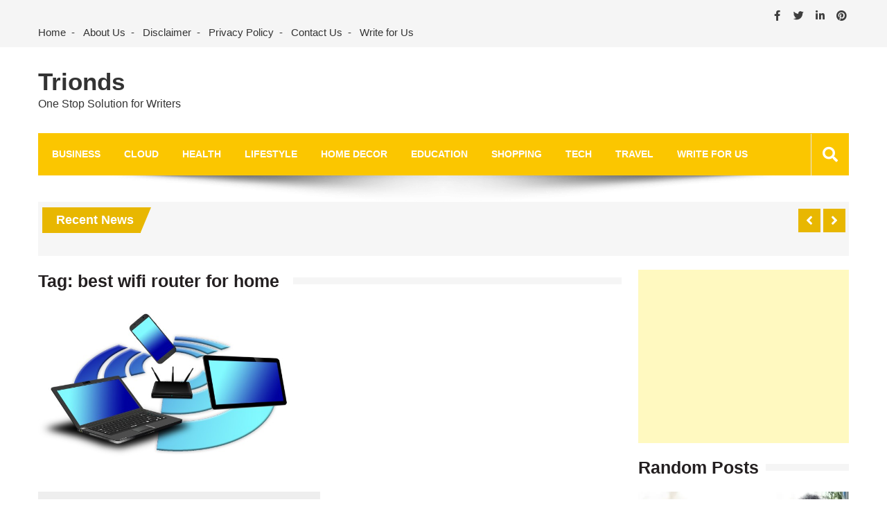

--- FILE ---
content_type: text/html; charset=utf-8
request_url: https://www.google.com/recaptcha/api2/aframe
body_size: 266
content:
<!DOCTYPE HTML><html><head><meta http-equiv="content-type" content="text/html; charset=UTF-8"></head><body><script nonce="MKPS-OD-st_nN95hu_3cOA">/** Anti-fraud and anti-abuse applications only. See google.com/recaptcha */ try{var clients={'sodar':'https://pagead2.googlesyndication.com/pagead/sodar?'};window.addEventListener("message",function(a){try{if(a.source===window.parent){var b=JSON.parse(a.data);var c=clients[b['id']];if(c){var d=document.createElement('img');d.src=c+b['params']+'&rc='+(localStorage.getItem("rc::a")?sessionStorage.getItem("rc::b"):"");window.document.body.appendChild(d);sessionStorage.setItem("rc::e",parseInt(sessionStorage.getItem("rc::e")||0)+1);localStorage.setItem("rc::h",'1762619122034');}}}catch(b){}});window.parent.postMessage("_grecaptcha_ready", "*");}catch(b){}</script></body></html>

--- FILE ---
content_type: application/javascript; charset=UTF-8
request_url: https://trionds-1.disqus.com/count-data.js?1=15386%20https%3A%2F%2Fwww.trionds.com%2F%3Fp%3D15386&1=23560%20https%3A%2F%2Fwww.trionds.com%2F%3Fp%3D23560&1=23565%20https%3A%2F%2Fwww.trionds.com%2F%3Fp%3D23565&1=23568%20https%3A%2F%2Fwww.trionds.com%2F%3Fp%3D23568&1=23572%20https%3A%2F%2Fwww.trionds.com%2F%3Fp%3D23572&1=23575%20https%3A%2F%2Fwww.trionds.com%2F%3Fp%3D23575
body_size: 594
content:
var DISQUSWIDGETS;

if (typeof DISQUSWIDGETS != 'undefined') {
    DISQUSWIDGETS.displayCount({"text":{"and":"and","comments":{"zero":"0 Comments","multiple":"{num} Comments","one":"1 Comment"}},"counts":[{"id":"23575 https:\/\/www.trionds.com\/?p=23575","comments":0},{"id":"23572 https:\/\/www.trionds.com\/?p=23572","comments":0},{"id":"15386 https:\/\/www.trionds.com\/?p=15386","comments":0},{"id":"23568 https:\/\/www.trionds.com\/?p=23568","comments":0},{"id":"23565 https:\/\/www.trionds.com\/?p=23565","comments":0},{"id":"23560 https:\/\/www.trionds.com\/?p=23560","comments":0}]});
}